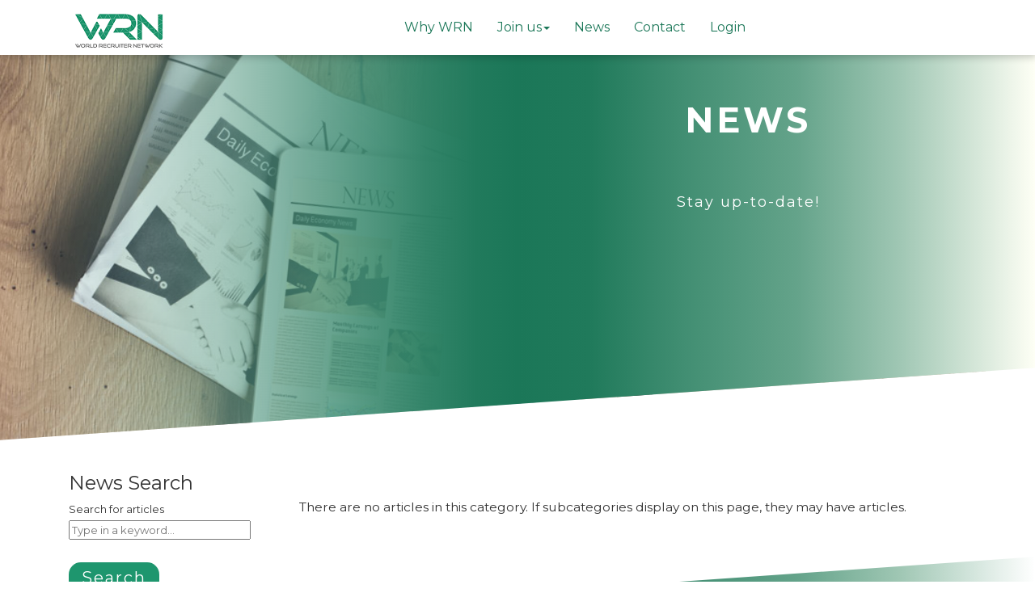

--- FILE ---
content_type: text/html; charset=utf-8
request_url: https://world-recruiter-network.com/news
body_size: 5610
content:
<!DOCTYPE html>
<html lang="en-gb">
<head>
  
	<base href="https://world-recruiter-network.com/news" />
	<meta http-equiv="content-type" content="text/html; charset=utf-8" />
	<meta name="x-ua-compatible" content="IE=edge,chrome=1" />
	<title>News</title>
	<link href="/news?format=feed&amp;type=rss" rel="alternate" type="application/rss+xml" title="RSS 2.0" />
	<link href="/news?format=feed&amp;type=atom" rel="alternate" type="application/atom+xml" title="Atom 1.0" />
	<link href="/templates/template/favicon.ico" rel="shortcut icon" type="image/vnd.microsoft.icon" />
	<link href="/templates/template/css/bootstrap.min.css" rel="stylesheet" type="text/css" />
	<link href="/templates/template/css/icons.css" rel="stylesheet" type="text/css" />
	<link href="/templates/template/css/template.css" rel="stylesheet" type="text/css" />
	<link href="/templates/template/css/font-awesome.min.css" rel="stylesheet" type="text/css" />
	<link href="/templates/template/css/jui/chosen.css?339e4970ed748256be77ba18df2c172d" rel="stylesheet" type="text/css" />
	<link href="/media/com_finder/css/finder.css?339e4970ed748256be77ba18df2c172d" rel="stylesheet" type="text/css" />
	<link href="/media/mod_languages/css/template.css?339e4970ed748256be77ba18df2c172d" rel="stylesheet" type="text/css" />
	<link href="https://world-recruiter-network.com/components/com_jsn/assets/css/style.min.css?v=2.9.1" rel="stylesheet" type="text/css" />
	<script src="/templates/template/js/jui/jquery.min.js?339e4970ed748256be77ba18df2c172d" type="text/javascript"></script>
	<script src="/templates/template/js/jui/jquery-noconflict.js?339e4970ed748256be77ba18df2c172d" type="text/javascript"></script>
	<script src="/templates/template/js/jui/jquery-migrate.min.js?339e4970ed748256be77ba18df2c172d" type="text/javascript"></script>
	<script src="/media/system/js/caption.js?339e4970ed748256be77ba18df2c172d" type="text/javascript"></script>
	<script src="/templates/template/js/jui/bootstrap.min.js?339e4970ed748256be77ba18df2c172d" type="text/javascript"></script>
	<script src="/templates/template/js/template.min.js" type="text/javascript"></script>
	<script src="/media/jui/js/chosen.jquery.min.js?339e4970ed748256be77ba18df2c172d" type="text/javascript"></script>
	<script src="https://world-recruiter-network.com/components/com_jsn/assets/js/avatarletters.min.js?v=2.9.1" type="text/javascript"></script>
	<script type="text/javascript">
jQuery(window).on('load',  function() {
				new JCaption('img.caption');
			});
	jQuery(function ($) {
		initChosen();
		$("body").on("subform-row-add", initChosen);

		function initChosen(event, container)
		{
			container = container || document;
			$(container).find(".advancedSelect").chosen({"disable_search_threshold":10,"search_contains":true,"allow_single_deselect":true,"placeholder_text_multiple":"Type or select some options","placeholder_text_single":"Select an option","no_results_text":"No results match"});
		}
	});
	jQuery(function($){ initTooltips(); $("body").on("subform-row-add", initTooltips); function initTooltips (event, container) { container = container || document;$(container).find(".hasTooltip").tooltip({"html": true,"container": "body"});} });
jQuery(document).ready(function() {
	var value, searchword = jQuery('#mod-finder-searchword190');

		// Get the current value.
		value = searchword.val();

		// If the current value equals the default value, clear it.
		searchword.on('focus', function ()
		{
			var el = jQuery(this);

			if (el.val() === 'Type in a keyword...')
			{
				el.val('');
			}
		});

		// If the current value is empty, set the previous value.
		searchword.on('blur', function ()
		{
			var el = jQuery(this);

			if (!el.val())
			{
				el.val(value);
			}
		});

		jQuery('#mod-finder-searchform190').on('submit', function (e)
		{
			e.stopPropagation();
			var advanced = jQuery('#mod-finder-advanced190');

			// Disable select boxes with no value selected.
			if (advanced.length)
			{
				advanced.find('select').each(function (index, el)
				{
					var el = jQuery(el);

					if (!el.val())
					{
						el.attr('disabled', 'disabled');
					}
				});
			}
		});});
	</script>

<meta content="width=device-width, initial-scale=1, shrink-to-fit=no" name="viewport">
    
	<!--[if lte IE 8]>
		<script src="http://html5shim.googlecode.com/svn/trunk/html5.js"></script>
			<![endif]-->
</head>
<body>
   
<script type="text/javascript" src="https://secure.curl7bike.com/js/214889.js" ></script>
<noscript><img alt="" src="https://secure.curl7bike.com/214889.png" style="display:none;" /></noscript>
   
   
   
<div id="wrap">
<!--Navigation-->
   
   
<div id="navigation " >
	<div class="navbar navbar-default navbar-fixed-top">
		<div class="container">
			<div class="navbar-header">
				<button type="button" class="navbar-toggle" data-toggle="collapse" data-target=".navbar-collapse">
					<span class="sr-only">Toggle navigation</span>
					<span class="icon-bar"></span>
					<span class="icon-bar"></span>
					<span class="icon-bar"></span>
				</button>
                <div id="brand">
                                <a href="/">
                                         <img src="/images/wrn-logo.png" alt="Logo" />
                                        </a>
                        </div>
			</div>
			<div class="navbar-collapse collapse">
			                        <nav class="navigation">
                                <ul class="nav menu navbar-nav navbar-right">
<li class="item-214"><a href="/why-wrn" >Why WRN</a></li><li class="item-104 deeper parent"><a href="/join-us/application-process" >Join us</a><ul class="nav-child unstyled small"><li class="item-219"><a href="/join-us/application-process" >Application Process</a></li><li class="item-275"><a href="/join-us/pricing-structure" >Pricing Structure</a></li></ul></li><li class="item-107 current active"><a href="/news" >News</a></li><li class="item-109"><a href="/contact" >Contact</a></li><li class="item-119"><a href="/login" >Login</a></li></ul>

                                <div class="mod-languages">

	<ul class="lang-inline" dir="ltr">
		</ul>

</div>

                        </nav>
                        			</div>
		</div>
	</div>
</div>   
   
   
   
<header class="header hide-from-print skew" >
<!--top-->
<!--top-->


                          
<!--fullwidth-->
<div id="fullwidth">
	<div class="row">
		           <div class="block ">
           	<div class="moduletable">           	
	           		                	<div class="module-content">
	                		

<div class="custom"  style="background-image: url(/images/news/news.jpg)" >
	<div class="bgwelle">
<div class="container text-center fullwidth-container skew-inv" >
<div class="row">
<div class="col-md-6">
<br />
<div style="height:400px" class="hidden-sm hidden-xs"></div>
</div>
<div class="col-md-6">
<h2 >News</h2>
<p>Stay up-to-date!</p>
</div>
</div>
</div>
</div></div>
	                	</div>
              </div>             	
           </div>
	
	</div>
</div>
<!--fullwidth-->  
    
</header>
<div class="clearfix"></div>
<!--Navigation-->
<section>

<!--Showcase-->
<!--Showcase-->
<!--Feature-->
<!--Feature-->
<!--Breadcrumb-->
<!-- Content -->
<div class="container">
<div id="main" class="row show-grid">
<!-- Left -->
<div id="sidebar" class="col-sm-3">
           <div class="block ">
           	<div class="moduletable">           	
	           				<div class="module-title">
	                		<h3 class="title"><span class="" ></span>News Search</h3>
			</div>
	                		                	<div class="module-content">
	                		
<div class="finder">
	<form id="mod-finder-searchform190" action="/component/finder/search?f=1" method="get" class="form-search" role="search">
		<label for="mod-finder-searchword190" class="finder">Search for articles</label><input type="text" name="q" id="mod-finder-searchword190" class="search-query input-medium" size="25" value="" placeholder="Type in a keyword..."/><br /><br /><button class="btn btn-primary jsn_search_btn hasTooltip  finder" type="submit" title="Go">Search</button>
						<input type="hidden" name="f" value="1" /><input type="hidden" name="Itemid" value="107" />	</form>
</div>
	                	</div>
              </div>             	
           </div>
	
</div>
<!-- Component -->
<div id="container" class="col-sm-9">
<!-- Content-top Module Position -->
<!-- Front page show or hide -->
<div id="main-box" class="">
          <div id="system-message-container">
	</div>

          <div class="blog news-page" itemscope itemtype="https://schema.org/Blog">
	
	
	
	
						<p>There are no articles in this category. If subcategories display on this page, they may have articles.</p>
			
		
	
	
	
		</div>
</div>
<!-- Front page show or hide -->
<!-- Below Content Module Position -->
</div>
<!-- Right -->
</div>
</div>
<!-- Content -->
<!-- bottom -->
<!-- bottom -->
<!-- footer -->
<div id="footer">
           <div class="block ">
           	<div class="moduletable">           	
	           		                	<div class="module-content">
	                		

<div class="custom"  >
	<footer>
     <div class="footerinfo skew">
           <div class="fcontainer container skew-inv">
          <div class="col-md-4 footer-logo">
<br />
        <a href="/">  <img src="/images/wrn-kl-w.png" alt=""/> </a><br />
<p class="small"></p>

          </div>
          <div class="col-md-4">
<br /><br />
               		<div class="moduletable">
						<ul class="nav menu foooter">
<li class="item-230"><a href="/" >Home</a></li><li class="item-276"><a href="/contact" >Contact</a></li><li class="item-114"><a href="/imprint" >Imprint</a></li><li class="item-115"><a href="/privacy" >Privacy</a></li></ul>
		</div>
	
<br />
          </div>
          <div class="col-md-4">
<!--
               <h3 >Social Media</h3>
               <div class=slogos>
                   
<a class="linkedin" href="https://www.linkedin.com/company/new-silk-road-network/" target="_blank"><svg version="1.1" xmlns="http://www.w3.org/2000/svg" xmlns:xlink="http://www.w3.org/1999/xlink" x="0px" y="0px"
	 viewBox="0 0 453 318" style="height: 23px;vertical-align: top;" xml:space="preserve">
<path xmlns="http://www.w3.org/2000/svg" class="st0" d="M399.54,152.81c0,40.83-0.15,81.67,0.1,122.5c0.07,11.32-8.53,21.91-22.06,21.91   c-81.04-0.04-162.07-0.02-243.11-0.03c-10.71,0-19.22-6.6-21.38-16.6c-0.38-1.76-0.46-3.61-0.46-5.43   c-0.02-81.6-0.02-163.19-0.01-244.79c0-12.99,8.9-21.91,21.9-21.91c81.04-0.01,162.07-0.01,243.11,0c11.29,0,19.72,6.8,21.67,17.46   c0.26,1.43,0.24,2.93,0.24,4.39C399.55,71.14,399.54,111.97,399.54,152.81z M223.81,119.89c0,43.57,0,86.88,0,130.11   c14.44,0,28.69,0,43.14,0c0-0.9,0-1.66,0-2.42c0-7.21-0.01-14.43,0-21.64c0.03-17.23,0.07-34.46,0.08-51.69   c0-6.06,2.36-11.18,6.28-15.6c6.21-7.01,14.14-9.05,23.06-7.12c8.25,1.79,12.68,7.66,14.51,15.46c1.01,4.32,1.56,8.84,1.59,13.27   c0.15,22.41,0.07,44.82,0.07,67.24c0,0.82,0,1.63,0,2.49c14.57,0,28.88,0,43.22,0c0.04-0.58,0.09-0.99,0.09-1.41   c0-25.42,0.16-50.85-0.13-76.27c-0.07-6.37-1.08-12.85-2.55-19.07c-2.95-12.41-9.36-22.7-20.46-29.59   c-7.19-4.46-15.13-6.48-23.5-6.9c-12-0.6-23.2,1.8-32.44,9.96c-3.57,3.15-6.52,7-9.8,10.58c0-5.66,0-11.48,0-17.4   C252.43,119.89,238.17,119.89,223.81,119.89z M199.37,250.04c0-43.46,0-86.81,0-130.11c-14.43,0-28.68,0-42.97,0   c0,43.45,0,86.75,0,130.11C170.8,250.04,185.05,250.04,199.37,250.04z M177.82,102.03c1.94-0.21,3.9-0.31,5.83-0.63   c10.15-1.68,17.75-9.58,18.69-19.36c1.01-10.5-4.56-19.83-14.03-23.39c-4.88-1.83-9.92-2.1-15.08-1.37   c-14.18,2.01-22.74,15.51-18.41,29.16C157.87,96.09,166.5,101.89,177.82,102.03z"/>
</svg></a>

<a href="https://www.youtube.com/channel/UCRpObCVmfReSkqk92vJ83Yw/" target="_blank">
<svg id="Layer_1" data-name="Layer 1" xmlns="http://www.w3.org/2000/svg" viewBox="0 0 164.65 116"><defs><style>.cls-1{fill:#fff;}</style></defs><path class="cls-1" d="M174.88,56.11a20.69,20.69,0,0,0-14.55-14.65C147.49,38,96,38,96,38s-51.49,0-64.33,3.46A20.69,20.69,0,0,0,17.12,56.11C13.68,69,13.68,96,13.68,96s0,27,3.44,39.89a20.69,20.69,0,0,0,14.55,14.65C44.51,154,96,154,96,154s51.49,0,64.33-3.46a20.69,20.69,0,0,0,14.55-14.65C178.32,123,178.32,96,178.32,96S178.32,69,174.88,56.11ZM79.16,120.48v-49l43,24.48Z" transform="translate(-13.68 -38)"/></svg>
</a>

               </div>
<br />
<p style="font-size:15px"  >
Phone: +49 (0) 42156646250 <br />
Email:<span id="cloak12572caaf048700a6d07a83db96265e3">This email address is being protected from spambots. You need JavaScript enabled to view it.</span><script type='text/javascript'>
				document.getElementById('cloak12572caaf048700a6d07a83db96265e3').innerHTML = '';
				var prefix = '&#109;a' + 'i&#108;' + '&#116;o';
				var path = 'hr' + 'ef' + '=';
				var addy12572caaf048700a6d07a83db96265e3 = '&#105;nf&#111;' + '&#64;';
				addy12572caaf048700a6d07a83db96265e3 = addy12572caaf048700a6d07a83db96265e3 + 'nsr-n&#101;tw&#111;rk' + '&#46;' + 'c&#111;m';
				var addy_text12572caaf048700a6d07a83db96265e3 = ' &#105;nf&#111;@nsr-n&#101;tw&#111;rk.c&#111;m';document.getElementById('cloak12572caaf048700a6d07a83db96265e3').innerHTML += '<a ' + path + '\'' + prefix + ':' + addy12572caaf048700a6d07a83db96265e3 + '\' style="color:#fff">'+addy_text12572caaf048700a6d07a83db96265e3+'<\/a>';
		</script>
</p>

          </div> -->
</div>
     </div>
</footer></div>
	                	</div>
              </div>             	
           </div>
	
</div>
<!-- footer -->
 
<div class="push" style="background:linear-gradient(90deg, rgb(255 255 255) 0%, rgb(105 165 145) 21%, rgb(68 143 118) 35%, rgba(47,130,102,0.9783263647255778) 41%, rgba(33,122,92,1) 46%, rgba(27,119,88,1) 50%, rgba(32,122,91,1) 57%, rgba(65,142,114,1) 66%, rgba(100,163,138,1) 77%, rgba(160,199,180,1) 87%, rgb(255 255 255) 100%);height:60px;margin-top:-70px"></div>
<!-- copy -->
<!-- copy -->
<!-- menu slide -->
<!-- menu slide -->
<a href="#" class="back-to-top">Back to Top</a>

</section></div>
<!-- page -->
<!-- JS -->
<!-- JS -->
   
 <script>
   
   (function($){

     var counter = $('.counter');
    
    $('textarea')
        .on('input keyup keydown focus', function () {
            var $this = $(this);
            var maxlength = $this.attr('maxlength');
            var value = $this.val();
    
            if(value.length > 0) {
                counter.text((maxlength - $this.val().length) + ' characters left');
            } else {
                counter.text('Max. ' + maxlength + ' characters allowed');
            }   
        });

})(jQuery); 
   

   </script>
     
     <!-- Global site tag (gtag.js) - Google Analytics
<script async src="https://www.googletagmanager.com/gtag/js?id=UA-148983207-1"></script>
<script>
  window.dataLayer = window.dataLayer || [];
  function gtag(){dataLayer.push(arguments);}
  gtag('js', new Date());
gtag('config', 'UA-148983207-1', { 'anonymize_ip': true });
  gtag('config', 'UA-148983207-1');
</script>
 -->
     
     
   
</body>
</html>


--- FILE ---
content_type: text/css
request_url: https://world-recruiter-network.com/templates/template/css/template.css
body_size: 26202
content:
/*!
 * Master Bootstrap3 (http://www.masterbootstrap.com)
 * Copyright 2013-20156 gsuez.cl.
 * Licensed under GPL v2 (http://www.gnu.org/licenses/gpl-2.0.html)
 */


@import url('https://fonts.googleapis.com/css2?family=Montserrat:wght@400;700;800&display=swap');

body::-webkit-scrollbar-track
{
	-webkit-box-shadow: inset 0 0 6px rgba(0,0,0,0.1);
	background-color: #F5F5F5;
	border-radius: 10px;
}

body::-webkit-scrollbar
{
	width: 10px;
	background-color: #F5F5F5;
}

body::-webkit-scrollbar-thumb
{
	border-radius: 10px;
	background-color: #FFF;
	background: radial-gradient(circle, rgba(30,150,110,1) 8%, rgba(64,166,132,1) 32%, rgba(108,187,161,1) 55%, rgba(232,255,247,1) 100%);
}

*{
  	font-family: 'Montserrat', sans-serif !important;
}

.sm{
  	margin-top: 0;
}

html {
  	overflow-y: scroll; 
  	overflow-x: hidden;
}

p {
 	font-size: 1.2em;
    line-height: 1.7;
}

.btn {
    padding: 4px 15px !important;
    border: 1px solid transparent;
    border-radius: 15px;
    color: white;
    font-size: 20px;
    letter-spacing: 2px;   
	background: #1e966e;
	transition: 0.3s;
  margin-top:10px;
}


.btn:hover, .btn:focus, .btn:active {
	border: 1px solid #1e966e;
	color:#1e966e;
	background:#fff;
	transition: 0.3s;
	
}

div.mod-languages ul {
    position: relative;
    float: right;
    left: 25px;
    margin-top: -65px !important;
    padding: 0;
    list-style: none;
}

.foooter a{
	color: white;
	
}

img.pre-script {
    width: 22%;
    margin-top: 3px;
    filter: brightness(0.5);
  	transition: 0.3s;
  	cursor: pointer;
}

img.pre-script:hover {
    filter: brightness(1);
}

.skew {
  transform: skewY(-4deg);
}


.skew-inv {
  transform: skewY(4deg);
}


@media (max-width:1023px) {
     img.pre-script {
          width: 19%;
     }
}


@media (min-width:992px) {
 .menu-ru li a {
    color: white !important;
    font-weight: 500;
    font-size: 1.2em !important;
	}
 .menu-ru .nav>li>a {
    position: relative;
    display: block;
    padding: 9px 9px;
}
}

@media (max-width:991px) {
  div.mod-languages ul {
    position: relative;
     float: left;
     left: 0px; 
     margin-top: 0px !important; 
    padding: 0;
    list-style: none;
}
}

.news-page ol li, .news-page ul li {  
    font-size: 1.2em;
    line-height: 1.7;
}

.news-page h3 {
  font-weight:bold;
  letter-spacing:2px;
}

p.readmore a, .news-page h2 a {
  text-decoration:none !important;
}

.news-page a {
  text-decoration:underline;
}

.news-page a:hover {
  text-decoration:none;
}

.news-page h2 a:hover {
  text-decoration:underline !important;
}

.news-page p {
	text-align:justify;	
}

.foooter ul>li{
	color: white;
	font-size:15px;
}

.foooter>li>a:focus, .foooter>li>a:hover {
    text-decoration: none;
    background-color: initial;
  	color: grey;
}

.jmoddiv.jmodinside {
   	position: static !important;
}

a {
 	color: #1e966e
}

a:hover,a:focus,a:active {
 	color: #1e966e;
  text-decoration:underline;
}

a.last {
    padding: 4px 10px !important;
    border: 3px solid white;
    border-radius: 10px;
    position: relative;
  	margin-left:13px;
}

.navbar-default .navbar-nav>.open>a, .navbar-default .navbar-nav>.open>a:focus, .navbar-default .navbar-nav>.open>a:hover {
    background-color: #00000073;
    border-radius: 15px;
}

.dropdown-menu>li>a:focus, .dropdown-menu>li>a:hover {
    color: #262626;
    text-decoration: none;
    background-color: #00000070;
}

.dropdown-menu>.active>a, .dropdown-menu>.active>a:hover, .dropdown-menu>.active>a:focus {
    color: #fff;
    text-decoration: none;
    background-color: #00000070;
    outline: 0;
}

.justify-content-around {
    -ms-flex-pack: distribute!important;
    justify-content: space-around!important;
}

a:hover{
 /* 	text-decoration: none !important;*/
}

.navbar-nav>li>.dropdown-menu {
    background-color: #fff;
}

.slogos svg {
    text-align: left;
    height: 20px;
    fill: white;
    margin-right: 10px;
}

.custom {
  background-attachment:fixed;
  background-repeat:no-repeat;
  background-size:contain;
  background-position-x:-5%;
}

.footerinfo {
    background: #1b7758;
      background: linear-gradient( 
90deg
 , rgb(255 255 255) 0%, rgb(105 165 145) 21%, rgb(68 143 118) 35%, rgba(47,130,102,0.9783263647255778) 41%, rgba(33,122,92,1) 46%, rgba(27,119,88,1) 50%, rgba(32,122,91,1) 57%, rgba(65,142,114,1) 66%, rgba(100,163,138,1) 77%, rgba(160,199,180,1) 87%, rgb(255 255 255) 100%);
  
    width: 100vw;
    background-repeat: no-repeat;
  /*	height: 330px; */
  background-size:cover;
  font-size:15px !important;
}

.header-img {
      border-radius: 500px;
    margin: 20px;
    width: 80%;
}


@media (max-width:1023px) {
.footerinfo {
   height:auto;
  padding-bottom:20px;
}
  
 
}

@media (min-width:992px ) {
   .footer-logo {
    text-align:left;
    
  }
  
}

.row{
	margin-right: auto;
    margin-left: auto;
}

.bgwelle h2 {
    color: white;
    text-align: center;
    font-weight: 600;
    font-size: 3.3em;
  	margin-bottom: 65px;
}

.bcontainer h2 {
    color: #1e966e;
}

.mcontainer h3 {
    color: white;
}

.module-title h2.title {
  text-align:center;
}

.page-header h2 {
  font-size:2.7em;
}


.cat-img {
	width:190px;
}

h2 {
    font-size: 3.3em;
    font-weight: bold;
    letter-spacing: 4px;
    margin-top: 20px;
    margin-bottom: 20px;
 color:#1b7758;
  text-transform:uppercase;
}

@media (max-width:479px) and (orientation:portrait) {
  h2 {
    font-size:1.8em;
  }
}

.jsn-p-date-reg {
  margin-left:24px;
  margin-top:10px;
}


.bcontainer img {
    margin-bottom: 25px;
}
  
.bgwelle {

    background: rgb(255,255,255);
background: linear-gradient(90deg, rgba(255,255,255,0.04275213503370101) 0%, rgba(105,165,145,0.5609594179468662) 21%, rgba(68,143,118,0.9026961126247374) 35%, rgba(47,130,102,0.9783263647255778) 41%, rgba(33,122,92,1) 46%, rgba(27,119,88,1) 50%, rgba(32,122,91,1) 57%, rgba(65,142,114,1) 66%, rgba(100,163,138,1) 77%, rgba(160,199,180,1) 87%, rgba(254,255,245,1) 100%);
    line-height: 60px;
    width: 100%;
    padding: 40px 0 0 0;
    background-repeat: no-repeat;
    background-size: cover;

  /*  background-attachment: fixed;  
  animation: background 20s linear infinite; */
}

@keyframes background {
  0%{background-position:0% 50%}
  100%{background-position:100% 50%}
}

.bgwelle h3{
    text-align:center;
  color:#fff;
}

.bgwelle-schmal {
  
background: rgb(255,255,255);
background: linear-gradient(90deg, rgba(255,255,255,0.04275213503370101) 0%, rgba(105,165,145,0.5609594179468662) 21%, rgba(68,143,118,0.9026961126247374) 35%, rgba(47,130,102,0.9783263647255778) 41%, rgba(33,122,92,1) 46%, rgba(27,119,88,1) 50%, rgba(32,122,91,1) 57%, rgba(65,142,114,1) 66%, rgba(100,163,138,1) 77%, rgba(160,199,180,1) 87%, rgba(254,255,245,1) 100%);
    line-height: 60px;
    width: 100%;
    padding: 40px 0 0 0;
    background-repeat: no-repeat;
  background-size:cover;
    background-attachment: fixed;
}

@media (max-width:767px) {
  .bgwelle, .bgwelle-schmal {
    background: radial-gradient(circle, rgba(27,119,88,1) 0%, rgba(50,148,115,1) 35%, rgba(64,166,132,1) 45%, rgba(108,187,161,1) 59%, rgba(141,205,184,1) 72%, rgba(233,255,247,1) 100%);
  }
}


.bgwelle-schmal h2 {
    color: white;
    text-align: center;
    font-weight: 600;
    font-size: 40px;
  	margin-bottom: 65px;
}

.bgwelle-schmal p {
	
color:#fff;
text-align:center;
}

.jsn-p-avatar img {
    width: 200px !important;

}

.jsn-l-avatar img {
    width: 75px !important;
}


.jsn-l-top-a .jsn-l-title, .jsn-l-top-a .jsn-l-fields {
    margin-left: 85px !important;
}


@media (min-width:768px){
.jsn-p-top-a .jsn-p-title {
    margin-left: 220px !important;
}
  .jsn-p-title {
  padding-top:30px;
}

  
}



.ccontainer{
    text-align: center;
    width: 55%;
    margin: 100px auto 0;
}

.ncontainer {
    text-align: center;
    width: 55%;;
    margin: 65px auto 0;
    padding: 0 0 320px;
}

.fcontainer{
  	text-align: center;
    width: 75%;
    padding: 80px 0 80px 0;
    margin: 0 auto 0;
  	font-size: 15px;
  	color: white;
}

.bcontainer {
    text-align: center;
    width: 55%;;
    margin: 0 auto;
}

@media (min-width: 992px){
  	.mcontainer {
  		display: flex;
      	width: 55%;
	}
}

.mcontainer {
    text-align: center;
    width: 45%;
    margin: 0 auto 0;
}

.cr-2 {
    display: inline-grid;
    width: 49%;
    padding: 0px 150px;
}

.cr-3 {
    vertical-align: bottom;
    display: inline-table;
  	text-align: center;
    width: 33%;
    padding: 0px 80px;
}

.cr-4 {
    vertical-align: bottom;
    display: inline-table;
    width: 24%;
    padding: 0 40px;
}

.cr-4 h2 {
    font-size: 24px;
    text-align: center;
}

section {
    overflow: hidden;
}


button.button {
display: inline;
    padding: 18px 31px !important;
 
    font-size: 28px;
    /* letter-spacing: 2px; */
    transition: 0.3s;
    /* background-color: transparent; */
    /* line-height: 1; */
    background-color: #ffffffad;
    /* position: absolute; */
    backdrop-filter: blur(10px);
    border-radius: 15px;
    padding-bottom: 18px;
    box-shadow: 1px 4px 16px #ffffffd9;
    border: 1px solid #ffffffbf;
}

a.button  {
    display: inline;
    padding: 4px 15px !important;
    border: 3px solid white;
    border-radius: 15px;
    color: white;
    font-size: 30px;
    letter-spacing: 2px;
    transition: 0.3s;
  background-color:transparent;
}

a.button2 {
    display: inline;
    padding: 4px 15px !important;
    border: 3px solid white;
    background: white;
    border-radius: 15px;
    color: #1e966e;
    font-size: 28px;
    letter-spacing: 2px;
    text-align: center;
    font-weight: 700;
    transition: 0.3s;
}

a.button2:hover {
    text-decoration: none;
    background: none;
    color: white;
}

a.button:hover,button.button:hover {
    text-decoration: none;
    background: white;
    color: #1e966e;
}

.mg-t{
  	margin: 150px 0 0;
}
  
img.logos {
    height: 210px;
}

.navbar-default {
    background-color: #fff;
    border-color: initial;
    border: none;
      box-shadow: 2px 3px 9px #0003;
}

img.bghome {
    position: relative;
    z-index: -1;
  	width: 101vw;
}


#fullwidth p.big{
        margin: 150px 0 10px;
    color: #fff;
    line-height: 65px;
    text-align: center;
    letter-spacing: 4px;
    font-size: 41px;
    font-weight: bold;
}

#fullwidth p {
  	margin: 0 25px 10px;
    color: white;
    line-height: 1.5;
    text-align: center;
    letter-spacing: 2px;
    font-size: 18px;
}

#fullwidth h2 {
  	margin-top: 85px; 
  	color:#fff;
}

@media (max-width: 991px){
	#fullwidth h2 {
    	margin-top: 30px;
    	margin-bottom: 20px;
    	color: #fff;
	}

  	#fullwidth p.big{
    	margin: 50px 0 10px;
    	color: white;
    	line-height: 45px;
    	text-align: center;
  		letter-spacing: 4px;
    	font-size: 30px;
	}
  
  #fullwidth p {
  	margin: 0 25px 10px;
    color: white;
    line-height: 1.5;
    text-align: center;
    letter-spacing: 2px;
    font-size: 16px;
}
  
  .header {
    padding-bottom:20px;
  }
  
  
  
}

@media (min-width: 992px) {
.dl-horizontal dt {
    
    white-space: normal;
}
}

.item-page {
  	text-align: center;
}

body {
  	background-color: #FFFFFF;
  	font-family: Arial, Helvetica, sans-serif;
  	font-size: 13px; 
}

img {
  	max-width: 100%; 
}

nav li a {
    color: #1b7758 !important;
    font-weight: 500;
    font-size: 16px;
}

#top {
  	color: #ddd;
  	font-size: 12px;
  	line-height: 30px;
  	padding-bottom: 4px;
  	padding-top: 4px; 
}

#top .container .separator {
  	border-left: 1px solid #CCCCCC;
  	display: inline-block;
  	height: 10px;
  	margin: 0 20px;
  	width: 1px; 
}

.navbar {
  	border-radius: 0 !important;
margin-bottom:0;	
  padding:4px;
}

.navbar-default .navbar-nav > .active > a,
.navbar-default .navbar-nav > .active > a:hover,
.navbar-default .navbar-nav > .active > a:focus {
  	outline: medium none; 
	background-color:transparent;
}

.navbar-default .navbar-nav > li > a:hover,
.navbar-default .navbar-nav > li > a:focus {
  	outline: medium none; 
}

.dropdown-menu {
  	padding: 0px !important;
  	border-radius: 0 !important; 
}

.navbar-right .dropdown-menu {
  	left: 0 !important;
  	right: auto !important; 
}

#main-box {
  	background: none repeat scroll 0 0 #FFFFFF;
  	border: 0px solid #E5E5E5;
  	margin-bottom: 20px;
  margin-top:50px;
}

#breadcrumbs {
  	background: #f5f5f5 none repeat scroll 0 0;
  	padding: 20px 0 0; 
}

#breadcrumbs .moduletable {
  	border: 0;
  	padding: 0;
  	margin-bottom: 0; 
}

#fullwidth {
 /* margin-top: -20px; */
  overflow: hidden; }

#fullwidth .moduletable {
  border: 0;
  padding: 0;
  margin-bottom: 20px; }

.black .moduletable {
  background: none repeat scroll 0 0 #222222;
  border-color: #222222;
  color: #AAAAAA; }

.panel.moduletable {
  padding: 0; }

.panel .moduletable {
  box-shadow: none;
  margin: 0px 10px;
  padding: 10px; }

#brand {
  float: left;
  padding-left: 15px;
  padding-top: 8px; 
}

#brand img {
 /* 	width: 188px;
    height: 58px; */
}

.page-header {
  margin: 10px 0 20px; }

.hasTooltip {
  display: inline !important; }

.noMainbody {
  display: none !important; }

ul.unstyled,
ol.unstyled {
  list-style: outside none none;
  margin-left: 0;
  padding: 0; }

#pop-print {
  float: right;
  margin: 10px; }

.btn.modal {
  bottom: auto;
  display: inline;
  left: auto;
  position: relative;
  top: auto; }

html,
body {
  height: 100%;
  /* The html and body elements cannot have any padding or margin. */ }

/* Wrapper for page content to push down footer */
#wrap {
  height: auto !important;
  margin: 0 auto 0px;
  min-height: 100%; }

/* Set the fixed height of the footer here */
#footer {
  /*  height: 80px;;
    background-color: #f5f5f5;*/ }

#copy.well {
  border-radius: 0;
  border: 0;
  margin: 0; }

#footer .moduletable {
  background: transparent;
  border: 0; }

#push {
  height: 60px; }

/* LAYOUT */
/* Floats */
.float-left {
  float: left; }

.float-right {
  float: right; }

.group:before,
.group:after {
  content: "";
  display: table; }

.group:after {
  clear: both; }

.ie7 .group {
  zoom: 1; }

/* JOOMLA */
.form-horizontal .control-label {
  text-align: inherit !important; }

i.icon-calendar:before {
  content: "\1f4c5";
  display: inline-block;
  font-family: 'Glyphicons Halflings';
  font-style: normal;
  font-weight: normal;
  line-height: 1;
  position: relative;
  top: 1px; }

div.contact-form-field label,
div.message-label label {
  display: inline !important; }

div#jform_tags_chzn.chzn-container ul.chzn-choices li.search-field input.default {
  padding: 0; }

.control-group input[type="checkbox"] {
  width: 10px !important; }

.btn-toolbar {
  margin-bottom: 10px; }

/*ERROR*/
.error-page-inner {
  display: table;
  height: 100%;
  min-height: 100%;
  text-align: center;
  width: 100%; }

.error-code {
  font-size: 96px;
  font-weight: bold;
  line-height: 1;
  margin: 0 0 10px;
  padding: 0; }

.error-page-inner .fa.fa-exclamation-triangle {
  font-size: 96px;
  line-height: 1;
  margin-bottom: 10px; }

/*MB STYLE*/
.title, .component-content h2 {
  text-shadow: none; }

.title-line {
  background: none repeat scroll 0 0 #d1d1d1;
  height: 2px;
  margin-bottom: 20px;
  width: 100%; }

.title-line span {
  display: block;
  height: 2px;
  width: 90px;
  background: #428bca; }

.title1 .title-line, .title2 .title-line, .title3 .title-line, .title4 .title-line, .title6 .title-line, .box3 .title-line, .box4 .title-line {
  display: none; }

.title1 .title {
  background: url(../images/bg-h3.gif) repeat-x scroll 0 100% transparent;
  border-bottom: none;
  padding-bottom: 20px; }

.title2 .title {
  border-bottom: 1px dashed #e5e5e5;
  padding-bottom: 15px;
  margin-bottom: 20px; }

.title3 .title {
  padding-bottom: 15px;
  margin-bottom: 20px; }

.title4 .title {
  background: url(../images/divider.png) repeat-x scroll center center transparent;
  border-bottom: none !important;
  margin-bottom: 25px; }

.title4 .title span {
  background: #ffffff;
  padding-right: 15px; }

#rt-footer .title4 .title span {
  background: #262626; }

#rt-maintop .title4 .title span, #rt-bottom .title4 .title span {
  background: #f6f6f6; }

.title5 .title {
  background: url(../images/cat-bg-repeat.png) repeat-x scroll center center transparent;
  padding-bottom: 0 !important;
  border-bottom: none !important; }

.title > span {
  background: none repeat scroll 0 0 transparent;
  /*    padding-right: 10px;*/ }

span.fa {
  padding-right: 10px; }

.title6 .title {
  border-bottom: 2px solid #1d6fa5;
  padding-bottom: 15px;
  margin-bottom: 20px; }

.box1 .moduletable {
  background: #eee; }

.box2 .moduletable {
  background: #363636;
  color: #adadad; }

.blog-more {
  padding: 10px 5px; }

/*TO TOP*/
.back-to-top {
  position: fixed;
  bottom: 2em;
  right: 0px;
  text-decoration: none;
  color: #000000;
  background-color: rgba(235, 235, 235, 0.8);
  font-size: 12px;
  padding: 1em;
  display: none; }

.back-to-top:hover {
  background-color: rgba(135, 135, 135, 0.5); }

.error .container {
  display: table;
  height: 100%;
  min-height: 100%;
  text-align: center;
  width: 100%;
  padding: 200px 0; }

.error .container h1 {
  font-size: 140px; }

/*for headroom.js*/
.headroom {
  transition: transform 200ms linear; }

.headroom--pinned {
  transform: translateY(0%); }

.headroom--unpinned {
  transform: translateY(-100%); }

.header {
	/*background: url(/images/welle.png);*/
	/*background: rgb(30,150,110);
background: radial-gradient(circle, rgba(30,150,110,1) 8%, rgba(64,166,132,1) 32%, rgba(108,187,161,1) 55%, rgba(232,255,247,1) 100%);*/
/*background: rgb(27,119,88);
background: radial-gradient(circle, rgba(27,119,88,1) 0%, rgba(50,148,115,1) 35%, rgba(64,166,132,1) 45%, rgba(108,187,161,1) 59%, rgba(141,205,184,1) 72%, rgba(233,255,247,1) 100%);*/

    line-height: 60px;
    width: 100%;
    background-repeat: no-repeat;
	background-size:cover;
/*  -webkit-box-shadow: inset 2px 5px 43px 5px #000000;
    box-shadow: inset 1px 0px 16px 0px #00000069;
    background-attachment: fixed; */
}


@media (min-width:1200px) {
	.header {
		background-position-y: -4em;
    
	}
	
}

.nav>li>a {
    display: inline;
}

.header__link {
  border: 0 none;
  color: #fff;
  text-decoration: none; }

.header__link:focus {
  background-color: rgba(78, 205, 196, 0.1);
  outline: 0 none; }

.header__link:hover .icon {
  color: #4ecdc4; }

.header--fixed {
  left: 0;
  position: fixed;
  right: 0;
  top: 0;
  z-index: 10; }

/*OFFLINE*/
#frame input.inputbox {
  border: 1px solid #ccc;
  padding: 8px;
  width: 100%;
  border-radius: 4px; }

#frame {
  margin-top: 100px; }

/* Media Queries */
/* Retina */
/* Landscape phones and down */

/* Landscape phone to portrait tablet */

@media (max-width: 767px) {
  	section {
    	margin-top: auto;
  	}
  	
  	.hm{
      	margin: 0 auto 0;
      	width: 100%;
  	}
  
  	.hm h3 {
    	width: 50%;
    	margin: 0 auto 0;
	}
  
  	.hm img {
    	width: 50%;
	}
  
  	.navbar-collapse {
    	position: absolute;
    	background: #fff;
    	width: 100%;
        z-index: 1000;
    	background-repeat: no-repeat;
	}
  
  	.fcontainer {
    	padding: 95px 0 0 0;
	}
  
  	.navbar-nav > li > a {
    	line-height: 30px !important;
    	padding-bottom: 5px !important;
    	padding-top: 5px !important; 
  	} 

	
  	
  	.ncontainer {
    	width: 100%;
	}
  
  	.mcontainer {
    	text-align: center;
    	width: 100%;
    	margin: 0 auto 0;
	}
  
}

/* Portrait tablet to landscape and desktop */
/* Large desktop */
@media (min-width: 1200px) {
  section {
    margin-top: auto;
  padding-top:45px;} }




/* Fix disappearing tabs on editor page - Added by Waseem Sadiq 8th March 2015*/
.icons .btn-group,
.icons .btn-group a[data-toggle="tab"][aria-expanded="false"],
ul.nav-tabs > li > a[data-toggle="tab"][aria-expanded="false"] {
  display: block !important; }

.radio input[type="radio"],
.radio-inline input[type="radio"],
.checkbox input[type="checkbox"],
.checkbox-inline input[type="checkbox"] {
  /*  float: left;
    position: relative !important;*/
  margin-left: -14px !important; }

.checkbox label, .radio label {
  padding-left: 20px;
  padding-right: 10px; }

label {
  display: block;
  margin-bottom: 5px; }

label,
input,
button,
select,
textarea {
  font-size: 13px;
  font-weight: normal;
  line-height: 18px;
  font-family: arial; }

label,
select,
button,
input[type="button"],
input[type="reset"],
input[type="submit"],
input[type="radio"],
input[type="checkbox"] {
  cursor: pointer; }

.control-group input, .control-group textarea, .control-group .uneditable-input {
  /*width: 100% !important */ }

.contact-form .control-group input, .contact-form .control-group textarea, .contact-form .control-group .uneditable-input {
  width: 100%; }

.email-copy-input {
  float: left; }

.control-group .control-label {
  padding-top: 7px;
  padding-bottom: 7px; }

div#jform_catid_chzn.chzn-container,
div#jform_catid_chzn.chzn-container div.chzn-drop,
div#jform_state_chzn.chzn-container,
div#jform_state_chzn.chzn-container div.chzn-drop,
div#jform_featured_chzn.chzn-container,
div#jform_featured_chzn.chzn-container div.chzn- drop,
div#jform_access_chzn.chzn-container,
div#jform_access_chzn.chzn-container div.chzn-drop,
div#jform_metadata_tags_chzn.chzn-container,
div#jform_metadata_tags_chzn.chzn-container div.chzn-drop,
div#jform_language_chzn.chzn-container div.chzn-drop,
div#jform_language_chzn.chzn-container,
div#jform_tags_chzn.chzn-container {
  width: 260px !important; }

.chzn-container-single .chzn-single {
  width: 140px; }

.chzn-container .chzn-drop {
  width: 100px; }
/*14-04-2017*/
.input-append .add-on, .input-prepend .add-on {
    display: inline-block;
    width: auto;
    height: 18px;
    min-width: 16px;
    padding: 4px 5px;
    font-size: 13px;
    font-weight: normal;
    line-height: 18px;
    text-align: center;
    text-shadow: 0 1px 0 #fff;
    background-color: #eee;
    border: 1px solid #ccc;
}
.input-small {
    width: 90px;
}
.btn.modal {
    background: #eee;
}

.infobox-info {
  line-height:1;
}

/* Registration form style*/
#member-profile .controls > input, #member-profile .controls > textarea, #member-profile .controls > .input-prepend, #member-profile .controls > .input-prepend input {
    width: 100%;
    height: auto;
    border-radius: 5px;
    padding: 5px;
    border: 1px solid grey;
}

fieldset.checkboxes, fieldset.radio, fieldset.jsn-form-fieldset {border:none}



@media (max-width:991px) {
  img.bghome {
    	margin-top: 70px;
    	width: 200%;
    	margin-left: -50%;
      	max-width: 200%;
	}
}


/* */
@media (min-width: 992px){
.navbar-right {
    float: none !important;
    margin-right: 0;
    margin-top: 20px;
    text-align: center;
}

.navbar-nav>li {
    float: none;
    display: inline-block;
}
}

/*Social Media Icons (Profiles) */

img.social-icon-profile {
  width: 25px;
    margin: 2px; 
}

/*Accordion*/

button.accordion {
    background-color: transparent;
    color: #1e966e;
    cursor: pointer;
    padding: 7px;
    width: 100%;
    border: none;
    text-align: left;
    outline: none;
    font-size: 14px;
    transition: 0.6s;
    letter-spacing: 0.06em;
    margin-top: 1px;
  border-bottom: 1px solid;
    border-image-source: linear-gradient(to right, #1e966e 0%, #cd0101 100%);
    border-image-slice: 5;
}



div.npanel {
    padding: 0px;
    background-color: white;
    color: #7a7a7a !important;
    max-height: 0;
    overflow: hidden;
    transition: /* max-height*/ 0.2s ease-out;
    text-align: left;
    text-transform: none;
    letter-spacing: 0.06em;
    font-size: 13px;
margin-bottom:0;
box-shadow:none;
}

div.npanel.show {
    max-height: 0;
 
      margin-top: 10px;
    margin-bottom: 10px;
}

.accordion:before {
content: "+ "; 
font-family: monospace;
}

button.active:before {
    content: "- "; 
    font-family: monospace;
}

.news-archive-list {
  list-style-type: none;
    padding-left: 0;
}

.mod-articles-category-group {
  display:inline;
}


/*Pagination */
.pagination>.active>a, .pagination>.active>span, .pagination>.active>a:hover, .pagination>.active>span:hover, .pagination>.active>a:focus, .pagination>.active>span:focus {
    z-index: 3;
    color: #fff;
    cursor: default;
    background-color: #1e966e;
    border-color: #1e966e;
}
.pagination>li>a, .pagination>li>span {
    position: relative;
    float: left;
    padding: 6px 12px;
    margin-left: -1px;
    line-height: 1.42857143;
    color: #1e966e;
    text-decoration: none;
    background-color: #fff;
    border: 1px solid #ddd;
}

/*Hover IMG*/
.img-container {
  position: relative;
/*  width: 50%; */
  margin-bottom:25px;
}

.hover-image {
  display: block;
  width: 100%;
  height: auto;
}

.image-overlay {
      position: absolute;
    top: 0;
    bottom: 0;
    left: 0;
    right: 0;
    opacity: 0;
    transition: .7s ease;
    background-color: #1e966eb5;
    margin-left: 15px;
    margin-right: 15px;
    backdrop-filter: blur(5px);
}

.img-container:hover .image-overlay {
  opacity: 1;
}

.img-text {
  color: white;
  font-size: 20px;
  position: absolute;
  top: 50%;
  left: 50%;
  -webkit-transform: translate(-50%, -50%) ;
  -ms-transform: translate(-50%, -50%) ;
  transform: translate(-50%, -50%) ;
  text-align: center;
}

/*glassmorph*/
.glassmorph {backdrop-filter: blur(8px);
    background: #ffffff78;
    border: 1px solid #ffffff6b;
    padding: 30px;
    width: 77%;
    border-radius: 14px;
    box-shadow: 2px 2px 8px #848484b8;
}

.service-glass {
background-color: #ffffff7a;
    /* position: absolute; */
    backdrop-filter: blur(10px);
    border-radius: 10px;
    padding-bottom: 18px;
    box-shadow: 0px 0px 9px #ffffff94;
    border: 1px solid #ffffffbf;
}

.service-glass img {
        margin-top: -49px;
    border-radius: 500px;
    /* box-shadow: 2px 2px 6px #ffffff40; */
    width: 87%;
    filter: drop-shadow(2px 4px 10px #fff) grayscale(0.3);
}

.service-glass h3 {
  font-size:20px;
 
}

.kreis {
  background-color:#19936a;
  padding:5px; 
  width:50px;
  height:50px;
  border-radius:100%;
  
}
.kreis p{
  color:white;
  font-size:30px;
  text-align:center;
  margin-top:-6px;
}
.kreis p{
  color:white;
  font-size:30px;
  text-align:center;
  margin-top:-6px;
}
.kreiswrapper:hover{
  text-decoration:none;
  opacity:0.8;
}

